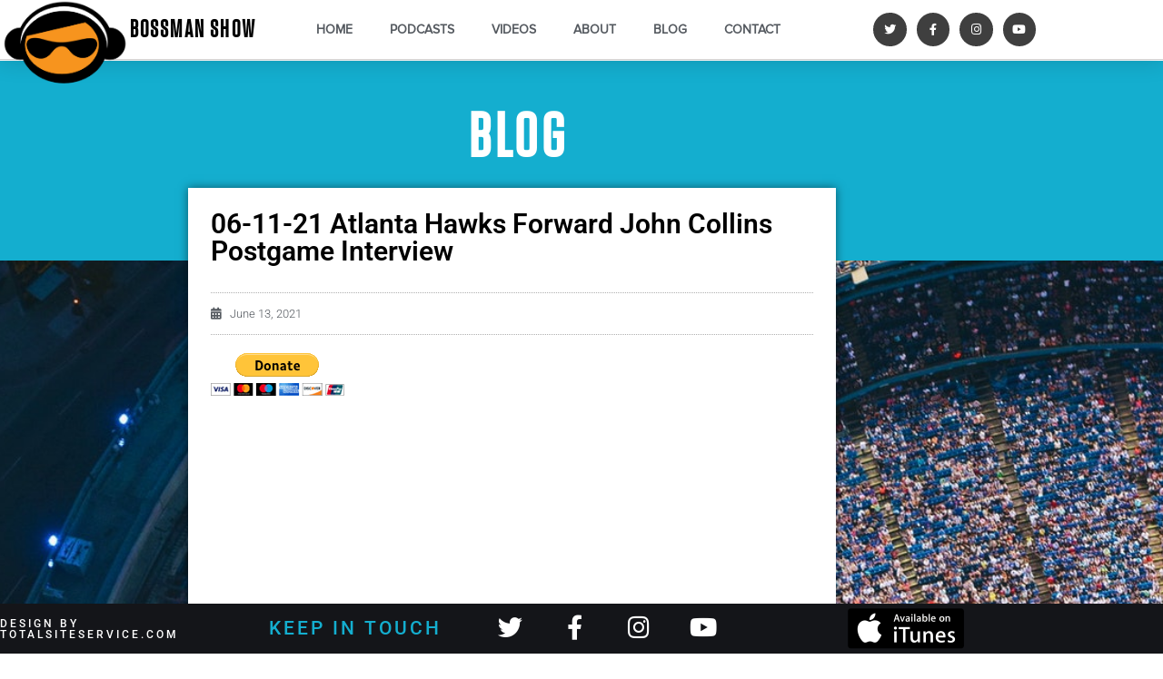

--- FILE ---
content_type: text/html; charset=UTF-8
request_url: https://bossmanshow.com/06-11-21-atlanta-hawks-forward-john-collins-postgame-interview/
body_size: 12079
content:
<!doctype html><html dir="ltr" lang="en-US" prefix="og: https://ogp.me/ns#"><head><meta charset="UTF-8"><meta name="viewport" content="width=device-width, initial-scale=1"><link rel="profile" href="http://gmpg.org/xfn/11"><link media="all" href="https://bossmanshow.com/wp-content/cache/autoptimize/css/autoptimize_4c560a6ef8aec4a6e3c095f33940c68e.css" rel="stylesheet"><title>06-11-21 Atlanta Hawks Forward John Collins Postgame Interview | Bossman Show</title><meta name="robots" content="max-image-preview:large" /><meta name="author" content="Frankie Henry"/><link rel="canonical" href="https://bossmanshow.com/06-11-21-atlanta-hawks-forward-john-collins-postgame-interview/" /><meta name="generator" content="All in One SEO (AIOSEO) 4.9.3" /><meta property="og:locale" content="en_US" /><meta property="og:site_name" content="Bossman Show | Simply Electrifying Radio" /><meta property="og:type" content="article" /><meta property="og:title" content="06-11-21 Atlanta Hawks Forward John Collins Postgame Interview | Bossman Show" /><meta property="og:url" content="https://bossmanshow.com/06-11-21-atlanta-hawks-forward-john-collins-postgame-interview/" /><meta property="og:image" content="https://bossmanshow.com/wp-content/uploads/2018/11/BossmanShowCharacterSmall.png" /><meta property="og:image:secure_url" content="https://bossmanshow.com/wp-content/uploads/2018/11/BossmanShowCharacterSmall.png" /><meta property="article:published_time" content="2021-06-13T15:28:24+00:00" /><meta property="article:modified_time" content="2021-06-13T15:28:26+00:00" /><meta name="twitter:card" content="summary" /><meta name="twitter:title" content="06-11-21 Atlanta Hawks Forward John Collins Postgame Interview | Bossman Show" /><meta name="twitter:image" content="https://bossmanshow.com/wp-content/uploads/2018/11/BossmanShowCharacterSmall.png" /> <script type="application/ld+json" class="aioseo-schema">{"@context":"https:\/\/schema.org","@graph":[{"@type":"Article","@id":"https:\/\/bossmanshow.com\/06-11-21-atlanta-hawks-forward-john-collins-postgame-interview\/#article","name":"06-11-21 Atlanta Hawks Forward John Collins Postgame Interview | Bossman Show","headline":"06-11-21 Atlanta Hawks Forward John Collins Postgame Interview","author":{"@id":"https:\/\/bossmanshow.com\/author\/totalsite\/#author"},"publisher":{"@id":"https:\/\/bossmanshow.com\/#organization"},"image":{"@type":"ImageObject","url":"https:\/\/www.paypal.com\/en_US\/i\/scr\/pixel.gif","@id":"https:\/\/bossmanshow.com\/06-11-21-atlanta-hawks-forward-john-collins-postgame-interview\/#articleImage"},"datePublished":"2021-06-13T15:28:24+00:00","dateModified":"2021-06-13T15:28:26+00:00","inLanguage":"en-US","mainEntityOfPage":{"@id":"https:\/\/bossmanshow.com\/06-11-21-atlanta-hawks-forward-john-collins-postgame-interview\/#webpage"},"isPartOf":{"@id":"https:\/\/bossmanshow.com\/06-11-21-atlanta-hawks-forward-john-collins-postgame-interview\/#webpage"},"articleSection":"BLOG NEWS"},{"@type":"BreadcrumbList","@id":"https:\/\/bossmanshow.com\/06-11-21-atlanta-hawks-forward-john-collins-postgame-interview\/#breadcrumblist","itemListElement":[{"@type":"ListItem","@id":"https:\/\/bossmanshow.com#listItem","position":1,"name":"Home","item":"https:\/\/bossmanshow.com","nextItem":{"@type":"ListItem","@id":"https:\/\/bossmanshow.com\/category\/blog-news\/#listItem","name":"BLOG NEWS"}},{"@type":"ListItem","@id":"https:\/\/bossmanshow.com\/category\/blog-news\/#listItem","position":2,"name":"BLOG NEWS","item":"https:\/\/bossmanshow.com\/category\/blog-news\/","nextItem":{"@type":"ListItem","@id":"https:\/\/bossmanshow.com\/06-11-21-atlanta-hawks-forward-john-collins-postgame-interview\/#listItem","name":"06-11-21 Atlanta Hawks Forward John Collins Postgame Interview"},"previousItem":{"@type":"ListItem","@id":"https:\/\/bossmanshow.com#listItem","name":"Home"}},{"@type":"ListItem","@id":"https:\/\/bossmanshow.com\/06-11-21-atlanta-hawks-forward-john-collins-postgame-interview\/#listItem","position":3,"name":"06-11-21 Atlanta Hawks Forward John Collins Postgame Interview","previousItem":{"@type":"ListItem","@id":"https:\/\/bossmanshow.com\/category\/blog-news\/#listItem","name":"BLOG NEWS"}}]},{"@type":"Organization","@id":"https:\/\/bossmanshow.com\/#organization","name":"Bossman Show","description":"Simply Electrifying Radio","url":"https:\/\/bossmanshow.com\/","logo":{"@type":"ImageObject","url":"https:\/\/bossmanshow.com\/wp-content\/uploads\/2018\/11\/BossmanShowCharacterSmall.png","@id":"https:\/\/bossmanshow.com\/06-11-21-atlanta-hawks-forward-john-collins-postgame-interview\/#organizationLogo","width":119,"height":100},"image":{"@id":"https:\/\/bossmanshow.com\/06-11-21-atlanta-hawks-forward-john-collins-postgame-interview\/#organizationLogo"}},{"@type":"Person","@id":"https:\/\/bossmanshow.com\/author\/totalsite\/#author","url":"https:\/\/bossmanshow.com\/author\/totalsite\/","name":"Frankie Henry","image":{"@type":"ImageObject","@id":"https:\/\/bossmanshow.com\/06-11-21-atlanta-hawks-forward-john-collins-postgame-interview\/#authorImage","url":"https:\/\/secure.gravatar.com\/avatar\/54d610a5a191bbe6953de7137c171cb043be948702570a4f9a87aea7fcb573fc?s=96&d=mm&r=g","width":96,"height":96,"caption":"Frankie Henry"}},{"@type":"WebPage","@id":"https:\/\/bossmanshow.com\/06-11-21-atlanta-hawks-forward-john-collins-postgame-interview\/#webpage","url":"https:\/\/bossmanshow.com\/06-11-21-atlanta-hawks-forward-john-collins-postgame-interview\/","name":"06-11-21 Atlanta Hawks Forward John Collins Postgame Interview | Bossman Show","inLanguage":"en-US","isPartOf":{"@id":"https:\/\/bossmanshow.com\/#website"},"breadcrumb":{"@id":"https:\/\/bossmanshow.com\/06-11-21-atlanta-hawks-forward-john-collins-postgame-interview\/#breadcrumblist"},"author":{"@id":"https:\/\/bossmanshow.com\/author\/totalsite\/#author"},"creator":{"@id":"https:\/\/bossmanshow.com\/author\/totalsite\/#author"},"datePublished":"2021-06-13T15:28:24+00:00","dateModified":"2021-06-13T15:28:26+00:00"},{"@type":"WebSite","@id":"https:\/\/bossmanshow.com\/#website","url":"https:\/\/bossmanshow.com\/","name":"Bossman Show","description":"Simply Electrifying Radio","inLanguage":"en-US","publisher":{"@id":"https:\/\/bossmanshow.com\/#organization"}}]}</script> <meta property="og:title" content="06-11-21 Atlanta Hawks Forward John Collins Postgame Interview"/><meta property="og:description" content="https://www.youtube.com/watch?v=xF-p_sflocg
Atlanta Hawks John Collins sits down for his postgame interview after the Hawks 127-111 loss to the Philadelphia 76e"/><meta property="og:url" content="/06-11-21-atlanta-hawks-forward-john-collins-postgame-interview/"/><meta property="og:image" content="https://www.paypal.com/en_US/i/scr/pixel.gif"/><meta property="og:image:width" content="1" /><meta property="og:image:height" content="1" /><meta property="og:image:type" content="image/gif" /><meta property="og:type" content="article"/><meta property="og:article:published_time" content="2021-06-13 15:28:24"/><meta property="og:article:modified_time" content="2021-06-13 15:28:26"/><meta name="twitter:card" content="summary"><meta name="twitter:title" content="06-11-21 Atlanta Hawks Forward John Collins Postgame Interview"/><meta name="twitter:description" content="https://www.youtube.com/watch?v=xF-p_sflocg
Atlanta Hawks John Collins sits down for his postgame interview after the Hawks 127-111 loss to the Philadelphia 76e"/><meta name="twitter:image" content="https://www.paypal.com/en_US/i/scr/pixel.gif"/><meta name="author" content="Frankie Henry"/><link rel="alternate" type="application/rss+xml" title="Bossman Show &raquo; Feed" href="https://bossmanshow.com/feed/" /><link rel="alternate" type="application/rss+xml" title="Bossman Show &raquo; Comments Feed" href="https://bossmanshow.com/comments/feed/" /><link rel="alternate" type="application/rss+xml" title="Bossman Show &raquo; 06-11-21 Atlanta Hawks Forward John Collins Postgame Interview Comments Feed" href="https://bossmanshow.com/06-11-21-atlanta-hawks-forward-john-collins-postgame-interview/feed/" /><link rel="alternate" title="oEmbed (JSON)" type="application/json+oembed" href="https://bossmanshow.com/wp-json/oembed/1.0/embed?url=https%3A%2F%2Fbossmanshow.com%2F06-11-21-atlanta-hawks-forward-john-collins-postgame-interview%2F" /><link rel="alternate" title="oEmbed (XML)" type="text/xml+oembed" href="https://bossmanshow.com/wp-json/oembed/1.0/embed?url=https%3A%2F%2Fbossmanshow.com%2F06-11-21-atlanta-hawks-forward-john-collins-postgame-interview%2F&#038;format=xml" /><link rel='stylesheet' id='dashicons-css' href='https://bossmanshow.com/wp-includes/css/dashicons.min.css?ver=6.9' type='text/css' media='all' /><link rel='stylesheet' id='elementor-post-1078-css' href='https://bossmanshow.com/wp-content/cache/autoptimize/css/autoptimize_single_316a50997b69b44552e5f0f43f104d51.css?ver=1767937957' type='text/css' media='all' /><link rel='stylesheet' id='elementor-post-193-css' href='https://bossmanshow.com/wp-content/cache/autoptimize/css/autoptimize_single_fa1f7992c5836c435d29711032742410.css?ver=1767937957' type='text/css' media='all' /><link rel='stylesheet' id='elementor-post-468-css' href='https://bossmanshow.com/wp-content/cache/autoptimize/css/autoptimize_single_ad14e95fb123b1a0af49514f168e57e0.css?ver=1767937958' type='text/css' media='all' /><link rel='stylesheet' id='elementor-post-666-css' href='https://bossmanshow.com/wp-content/cache/autoptimize/css/autoptimize_single_3d929c5e61f77b57f087ebf1a84388e9.css?ver=1767938159' type='text/css' media='all' /><link rel='stylesheet' id='elementor-gf-local-roboto-css' href='https://bossmanshow.com/wp-content/cache/autoptimize/css/autoptimize_single_819e99f0b71e582675a00a01224ebe85.css?ver=1742277196' type='text/css' media='all' /><link rel='stylesheet' id='elementor-gf-local-robotoslab-css' href='https://bossmanshow.com/wp-content/cache/autoptimize/css/autoptimize_single_8d4c18b11a56d6376703b8deff875cf9.css?ver=1742277200' type='text/css' media='all' /> <script type="text/javascript" src="https://bossmanshow.com/wp-includes/js/jquery/jquery.min.js?ver=3.7.1" id="jquery-core-js"></script> <script type="text/javascript" id="to-top-js-extra">var to_top_options = {"scroll_offset":"100","icon_opacity":"50","style":"icon","icon_type":"dashicons-arrow-up-alt2","icon_color":"#ffffff","icon_bg_color":"#000000","icon_size":"32","border_radius":"5","image":"https://bossmanshow.com/wp-content/plugins/to-top/admin/images/default.png","image_width":"65","image_alt":"","location":"bottom-right","margin_x":"20","margin_y":"55","show_on_admin":"0","enable_autohide":"0","autohide_time":"2","enable_hide_small_device":"0","small_device_max_width":"640","reset":"0"};
//# sourceURL=to-top-js-extra</script> <script type="text/javascript" id="__ytprefs__-js-extra">var _EPYT_ = {"ajaxurl":"https://bossmanshow.com/wp-admin/admin-ajax.php","security":"c70aec3d03","gallery_scrolloffset":"20","eppathtoscripts":"https://bossmanshow.com/wp-content/plugins/youtube-embed-plus/scripts/","eppath":"https://bossmanshow.com/wp-content/plugins/youtube-embed-plus/","epresponsiveselector":"[\"iframe.__youtube_prefs_widget__\"]","epdovol":"1","version":"14.2.4","evselector":"iframe.__youtube_prefs__[src], iframe[src*=\"youtube.com/embed/\"], iframe[src*=\"youtube-nocookie.com/embed/\"]","ajax_compat":"","maxres_facade":"eager","ytapi_load":"light","pause_others":"","stopMobileBuffer":"1","facade_mode":"","not_live_on_channel":""};
//# sourceURL=__ytprefs__-js-extra</script> <link rel="https://api.w.org/" href="https://bossmanshow.com/wp-json/" /><link rel="alternate" title="JSON" type="application/json" href="https://bossmanshow.com/wp-json/wp/v2/posts/1238" /><link rel="EditURI" type="application/rsd+xml" title="RSD" href="https://bossmanshow.com/xmlrpc.php?rsd" /><meta name="generator" content="WordPress 6.9" /><link rel='shortlink' href='https://bossmanshow.com/?p=1238' /> <script async src="//pagead2.googlesyndication.com/pagead/js/adsbygoogle.js"></script> <script async src="//pagead2.googlesyndication.com/pagead/js/adsbygoogle.js"></script> <script>(adsbygoogle = window.adsbygoogle || []).push({
          google_ad_client: "ca-pub-1979061579114020",
          enable_page_level_ads: true
     });</script><meta name="generator" content="Elementor 3.34.1; features: additional_custom_breakpoints; settings: css_print_method-external, google_font-enabled, font_display-auto"><link rel="icon" href="https://bossmanshow.com/wp-content/uploads/2018/11/cropped-400dpilogocropped.png-32x32.png" sizes="32x32" /><link rel="icon" href="https://bossmanshow.com/wp-content/uploads/2018/11/cropped-400dpilogocropped.png-192x192.png" sizes="192x192" /><link rel="apple-touch-icon" href="https://bossmanshow.com/wp-content/uploads/2018/11/cropped-400dpilogocropped.png-180x180.png" /><meta name="msapplication-TileImage" content="https://bossmanshow.com/wp-content/uploads/2018/11/cropped-400dpilogocropped.png-270x270.png" /></head><body class="wp-singular post-template-default single single-post postid-1238 single-format-standard wp-custom-logo wp-theme-elementor-hello-theme-master do-etfw elementor-default elementor-kit-1078 elementor-page-666"><header data-elementor-type="header" data-elementor-id="193" class="elementor elementor-193 elementor-location-header" data-elementor-post-type="elementor_library"><header class="elementor-section elementor-top-section elementor-element elementor-element-3021737a elementor-section-content-middle elementor-section-boxed elementor-section-height-default elementor-section-height-default" data-id="3021737a" data-element_type="section" data-settings="{&quot;background_background&quot;:&quot;classic&quot;,&quot;sticky&quot;:&quot;top&quot;,&quot;sticky_on&quot;:[&quot;desktop&quot;,&quot;tablet&quot;,&quot;mobile&quot;],&quot;sticky_offset&quot;:0,&quot;sticky_effects_offset&quot;:0,&quot;sticky_anchor_link_offset&quot;:0}"><div class="elementor-container elementor-column-gap-no"><div class="elementor-column elementor-col-25 elementor-top-column elementor-element elementor-element-7c678a0c" data-id="7c678a0c" data-element_type="column"><div class="elementor-widget-wrap elementor-element-populated"><div class="elementor-element elementor-element-d303870 elementor-widget elementor-widget-image" data-id="d303870" data-element_type="widget" data-widget_type="image.default"><div class="elementor-widget-container"> <a href="/"> <img fetchpriority="high" width="646" height="441" src="https://bossmanshow.com/wp-content/uploads/2018/11/400dpilogocropped.png.png" class="attachment-large size-large wp-image-222" alt="" srcset="https://bossmanshow.com/wp-content/uploads/2018/11/400dpilogocropped.png.png 646w, https://bossmanshow.com/wp-content/uploads/2018/11/400dpilogocropped.png-300x205.png 300w" sizes="(max-width: 646px) 100vw, 646px" /> </a></div></div></div></div><div class="elementor-column elementor-col-25 elementor-top-column elementor-element elementor-element-502caae" data-id="502caae" data-element_type="column"><div class="elementor-widget-wrap elementor-element-populated"><div class="elementor-element elementor-element-b032cb5 elementor-widget elementor-widget-heading" data-id="b032cb5" data-element_type="widget" data-widget_type="heading.default"><div class="elementor-widget-container"><h2 class="elementor-heading-title elementor-size-default"><a href="/">Bossman Show</a></h2></div></div></div></div><div class="elementor-column elementor-col-25 elementor-top-column elementor-element elementor-element-03d4a9a" data-id="03d4a9a" data-element_type="column"><div class="elementor-widget-wrap elementor-element-populated"><div class="elementor-element elementor-element-cf78922 elementor-nav-menu__align-center elementor-nav-menu--stretch elementor-nav-menu__text-align-center elementor-nav-menu--dropdown-tablet elementor-nav-menu--toggle elementor-nav-menu--burger elementor-widget elementor-widget-nav-menu" data-id="cf78922" data-element_type="widget" data-settings="{&quot;full_width&quot;:&quot;stretch&quot;,&quot;layout&quot;:&quot;horizontal&quot;,&quot;submenu_icon&quot;:{&quot;value&quot;:&quot;&lt;i class=\&quot;fas fa-caret-down\&quot; aria-hidden=\&quot;true\&quot;&gt;&lt;\/i&gt;&quot;,&quot;library&quot;:&quot;fa-solid&quot;},&quot;toggle&quot;:&quot;burger&quot;}" data-widget_type="nav-menu.default"><div class="elementor-widget-container"><nav aria-label="Menu" class="elementor-nav-menu--main elementor-nav-menu__container elementor-nav-menu--layout-horizontal e--pointer-background e--animation-sweep-right"><ul id="menu-1-cf78922" class="elementor-nav-menu"><li class="menu-item menu-item-type-post_type menu-item-object-page menu-item-home menu-item-137"><a href="https://bossmanshow.com/" class="elementor-item">Home</a></li><li class="menu-item menu-item-type-post_type menu-item-object-page menu-item-138"><a href="https://bossmanshow.com/podcasts/" class="elementor-item">Podcasts</a></li><li class="menu-item menu-item-type-post_type menu-item-object-page menu-item-139"><a href="https://bossmanshow.com/videos/" class="elementor-item">Videos</a></li><li class="menu-item menu-item-type-post_type menu-item-object-page menu-item-186"><a href="https://bossmanshow.com/about/" class="elementor-item">About</a></li><li class="menu-item menu-item-type-post_type menu-item-object-page current_page_parent menu-item-672"><a href="https://bossmanshow.com/blog/" class="elementor-item">Blog</a></li><li class="menu-item menu-item-type-custom menu-item-object-custom menu-item-187"><a href="/#contact" class="elementor-item elementor-item-anchor">Contact</a></li></ul></nav><div class="elementor-menu-toggle" role="button" tabindex="0" aria-label="Menu Toggle" aria-expanded="false"> <i aria-hidden="true" role="presentation" class="elementor-menu-toggle__icon--open eicon-menu-bar"></i><i aria-hidden="true" role="presentation" class="elementor-menu-toggle__icon--close eicon-close"></i></div><nav class="elementor-nav-menu--dropdown elementor-nav-menu__container" aria-hidden="true"><ul id="menu-2-cf78922" class="elementor-nav-menu"><li class="menu-item menu-item-type-post_type menu-item-object-page menu-item-home menu-item-137"><a href="https://bossmanshow.com/" class="elementor-item" tabindex="-1">Home</a></li><li class="menu-item menu-item-type-post_type menu-item-object-page menu-item-138"><a href="https://bossmanshow.com/podcasts/" class="elementor-item" tabindex="-1">Podcasts</a></li><li class="menu-item menu-item-type-post_type menu-item-object-page menu-item-139"><a href="https://bossmanshow.com/videos/" class="elementor-item" tabindex="-1">Videos</a></li><li class="menu-item menu-item-type-post_type menu-item-object-page menu-item-186"><a href="https://bossmanshow.com/about/" class="elementor-item" tabindex="-1">About</a></li><li class="menu-item menu-item-type-post_type menu-item-object-page current_page_parent menu-item-672"><a href="https://bossmanshow.com/blog/" class="elementor-item" tabindex="-1">Blog</a></li><li class="menu-item menu-item-type-custom menu-item-object-custom menu-item-187"><a href="/#contact" class="elementor-item elementor-item-anchor" tabindex="-1">Contact</a></li></ul></nav></div></div></div></div><div class="elementor-column elementor-col-25 elementor-top-column elementor-element elementor-element-7c61e389" data-id="7c61e389" data-element_type="column"><div class="elementor-widget-wrap elementor-element-populated"><div class="elementor-element elementor-element-63706b19 elementor-shape-circle e-grid-align-right e-grid-align-tablet-right e-grid-align-mobile-center elementor-hidden-phone elementor-grid-0 elementor-widget elementor-widget-social-icons" data-id="63706b19" data-element_type="widget" data-widget_type="social-icons.default"><div class="elementor-widget-container"><div class="elementor-social-icons-wrapper elementor-grid" role="list"> <span class="elementor-grid-item" role="listitem"> <a class="elementor-icon elementor-social-icon elementor-social-icon-twitter elementor-repeater-item-022bbc9" href="https://twitter.com/BossmanShow" target="_blank"> <span class="elementor-screen-only">Twitter</span> <i class="fa fa-twitter" aria-hidden="true"></i> </a> </span> <span class="elementor-grid-item" role="listitem"> <a class="elementor-icon elementor-social-icon elementor-social-icon-facebook elementor-repeater-item-bbe0fd0" href="https://www.facebook.com/bossmanshow" target="_blank"> <span class="elementor-screen-only">Facebook</span> <i class="fa fa-facebook" aria-hidden="true"></i> </a> </span> <span class="elementor-grid-item" role="listitem"> <a class="elementor-icon elementor-social-icon elementor-social-icon-instagram elementor-repeater-item-ba39e7d" href="https://www.instagram.com/thebossmanshow/" target="_blank"> <span class="elementor-screen-only">Instagram</span> <i class="fa fa-instagram" aria-hidden="true"></i> </a> </span> <span class="elementor-grid-item" role="listitem"> <a class="elementor-icon elementor-social-icon elementor-social-icon-youtube elementor-repeater-item-c58d333" href="https://www.youtube.com/user/jrthebossmanshow" target="_blank"> <span class="elementor-screen-only">Youtube</span> <i class="fa fa-youtube" aria-hidden="true"></i> </a> </span></div></div></div></div></div></div></header><section class="elementor-section elementor-top-section elementor-element elementor-element-f46be3f elementor-section-boxed elementor-section-height-default elementor-section-height-default" data-id="f46be3f" data-element_type="section"><div class="elementor-container elementor-column-gap-default"><div class="elementor-column elementor-col-100 elementor-top-column elementor-element elementor-element-f4742fa" data-id="f4742fa" data-element_type="column"><div class="elementor-widget-wrap"></div></div></div></section></header><div data-elementor-type="single" data-elementor-id="666" class="elementor elementor-666 elementor-bc-flex-widget elementor-location-single post-1238 post type-post status-publish format-standard hentry category-blog-news" data-elementor-post-type="elementor_library"><section class="elementor-section elementor-top-section elementor-element elementor-element-eacf3f9 elementor-section-stretched elementor-section-height-min-height elementor-section-boxed elementor-section-height-default elementor-section-items-middle" data-id="eacf3f9" data-element_type="section" data-settings="{&quot;stretch_section&quot;:&quot;section-stretched&quot;,&quot;background_background&quot;:&quot;classic&quot;}"><div class="elementor-background-overlay"></div><div class="elementor-container elementor-column-gap-default"><div class="elementor-column elementor-col-100 elementor-top-column elementor-element elementor-element-9bb6587" data-id="9bb6587" data-element_type="column"><div class="elementor-widget-wrap elementor-element-populated"><div class="elementor-element elementor-element-7e5813d elementor-widget elementor-widget-heading" data-id="7e5813d" data-element_type="widget" data-widget_type="heading.default"><div class="elementor-widget-container"><h2 class="elementor-heading-title elementor-size-default">BLOG</h2></div></div><div class="elementor-element elementor-element-114bcd9 elementor-widget elementor-widget-spacer" data-id="114bcd9" data-element_type="widget" data-widget_type="spacer.default"><div class="elementor-widget-container"><div class="elementor-spacer"><div class="elementor-spacer-inner"></div></div></div></div></div></div></div></section><section class="elementor-section elementor-top-section elementor-element elementor-element-83a1410 elementor-section-boxed elementor-section-height-default elementor-section-height-default" data-id="83a1410" data-element_type="section" data-settings="{&quot;background_background&quot;:&quot;classic&quot;}"><div class="elementor-background-overlay"></div><div class="elementor-container elementor-column-gap-default"><div class="elementor-column elementor-col-100 elementor-top-column elementor-element elementor-element-dceee53" data-id="dceee53" data-element_type="column"><div class="elementor-widget-wrap elementor-element-populated"><section class="elementor-section elementor-inner-section elementor-element elementor-element-d6bcdf0 elementor-section-boxed elementor-section-height-default elementor-section-height-default" data-id="d6bcdf0" data-element_type="section"><div class="elementor-container elementor-column-gap-default"><div class="elementor-column elementor-col-33 elementor-inner-column elementor-element elementor-element-66b0fea" data-id="66b0fea" data-element_type="column"><div class="elementor-widget-wrap"></div></div><div class="elementor-column elementor-col-33 elementor-inner-column elementor-element elementor-element-282ab53" data-id="282ab53" data-element_type="column" data-settings="{&quot;background_background&quot;:&quot;classic&quot;}"><div class="elementor-widget-wrap elementor-element-populated"><div class="elementor-element elementor-element-66d3d370 elementor-widget elementor-widget-theme-post-title elementor-page-title elementor-widget-heading" data-id="66d3d370" data-element_type="widget" data-widget_type="theme-post-title.default"><div class="elementor-widget-container"><h1 class="elementor-heading-title elementor-size-default">06-11-21 Atlanta Hawks Forward John Collins Postgame Interview</h1></div></div><div class="elementor-element elementor-element-a0897e2 elementor-mobile-align-center elementor-widget elementor-widget-post-info" data-id="a0897e2" data-element_type="widget" data-widget_type="post-info.default"><div class="elementor-widget-container"><ul class="elementor-inline-items elementor-icon-list-items elementor-post-info"><li class="elementor-icon-list-item elementor-repeater-item-ba9c996 elementor-inline-item" itemprop="datePublished"> <a href="https://bossmanshow.com/2021/06/13/"> <span class="elementor-icon-list-icon"> <i class="fa fa-calendar" aria-hidden="true"></i> </span> <span class="elementor-icon-list-text elementor-post-info__item elementor-post-info__item--type-date"> <time>June 13, 2021</time> </span> </a></li></ul></div></div><div class="elementor-element elementor-element-45bb15f4 elementor-widget elementor-widget-theme-post-content" data-id="45bb15f4" data-element_type="widget" data-widget_type="theme-post-content.default"><div class="elementor-widget-container"><form action="https://www.paypal.com/donate" method="post" target="_top"> <input type="hidden" name="hosted_button_id" value="W8RUMGJJSFYGA" /> <input type="image" src="https://www.paypalobjects.com/en_US/i/btn/btn_donateCC_LG.gif" border="0" name="submit" title="PayPal - The safer, easier way to pay online!" alt="Donate with PayPal button" /> <img decoding="async" alt="" border="0" src="https://www.paypal.com/en_US/i/scr/pixel.gif" width="1" height="1" /></form> <script async src="//pagead2.googlesyndication.com/pagead/js/adsbygoogle.js"></script>  <ins class="adsbygoogle"
 style="display:block"
 data-ad-client="ca-pub-1979061579114020"
 data-ad-slot="8058596142"
 data-ad-format="auto"
 data-full-width-responsive="true"></ins> <script>(adsbygoogle = window.adsbygoogle || []).push({});</script> <figure class="wp-block-embed is-type-video is-provider-youtube wp-block-embed-youtube wp-embed-aspect-16-9 wp-has-aspect-ratio"><div class="wp-block-embed__wrapper"> <iframe  id="_ytid_37014"  width="480" height="270"  data-origwidth="480" data-origheight="270" src="https://www.youtube.com/embed/xF-p_sflocg?enablejsapi=1&#038;autoplay=0&#038;cc_load_policy=0&#038;cc_lang_pref=&#038;iv_load_policy=1&#038;loop=0&#038;rel=0&#038;fs=1&#038;playsinline=0&#038;autohide=2&#038;theme=dark&#038;color=red&#038;controls=1&#038;disablekb=0&#038;" class="__youtube_prefs__  epyt-is-override  no-lazyload" title="YouTube player"  allow="fullscreen; accelerometer; autoplay; clipboard-write; encrypted-media; gyroscope; picture-in-picture; web-share" referrerpolicy="strict-origin-when-cross-origin" allowfullscreen data-no-lazy="1" data-skipgform_ajax_framebjll=""></iframe></div><figcaption>Atlanta Hawks John Collins sits down for his postgame interview after the Hawks 127-111 loss to the Philadelphia 76ers at State Farm Arena.</figcaption></figure> <script async src="//pagead2.googlesyndication.com/pagead/js/adsbygoogle.js"></script>  <ins class="adsbygoogle"
 style="display:block"
 data-ad-client="ca-pub-1979061579114020"
 data-ad-slot="8058596142"
 data-ad-format="auto"
 data-full-width-responsive="true"></ins> <script>(adsbygoogle = window.adsbygoogle || []).push({});</script> <form action="https://www.paypal.com/donate" method="post" target="_top"> <input type="hidden" name="hosted_button_id" value="W8RUMGJJSFYGA" /> <input type="image" src="https://www.paypalobjects.com/en_US/i/btn/btn_donateCC_LG.gif" border="0" name="submit" title="PayPal - The safer, easier way to pay online!" alt="Donate with PayPal button" /> <img decoding="async" alt="" border="0" src="https://www.paypal.com/en_US/i/scr/pixel.gif" width="1" height="1" /></form></div></div><div class="elementor-element elementor-element-6581299 elementor-share-buttons--skin-flat elementor-grid-4 elementor-grid-mobile-1 elementor-share-buttons--view-icon-text elementor-share-buttons--shape-square elementor-share-buttons--color-official elementor-widget elementor-widget-share-buttons" data-id="6581299" data-element_type="widget" data-widget_type="share-buttons.default"><div class="elementor-widget-container"><div class="elementor-grid" role="list"><div class="elementor-grid-item" role="listitem"><div class="elementor-share-btn elementor-share-btn_facebook" role="button" tabindex="0" aria-label="Share on facebook"> <span class="elementor-share-btn__icon"> <i class="fab fa-facebook" aria-hidden="true"></i> </span><div class="elementor-share-btn__text"> <span class="elementor-share-btn__title"> Facebook </span></div></div></div><div class="elementor-grid-item" role="listitem"><div class="elementor-share-btn elementor-share-btn_twitter" role="button" tabindex="0" aria-label="Share on twitter"> <span class="elementor-share-btn__icon"> <i class="fab fa-twitter" aria-hidden="true"></i> </span><div class="elementor-share-btn__text"> <span class="elementor-share-btn__title"> Twitter </span></div></div></div><div class="elementor-grid-item" role="listitem"><div class="elementor-share-btn elementor-share-btn_linkedin" role="button" tabindex="0" aria-label="Share on linkedin"> <span class="elementor-share-btn__icon"> <i class="fab fa-linkedin" aria-hidden="true"></i> </span><div class="elementor-share-btn__text"> <span class="elementor-share-btn__title"> LinkedIn </span></div></div></div><div class="elementor-grid-item" role="listitem"><div class="elementor-share-btn elementor-share-btn_pinterest" role="button" tabindex="0" aria-label="Share on pinterest"> <span class="elementor-share-btn__icon"> <i class="fab fa-pinterest" aria-hidden="true"></i> </span><div class="elementor-share-btn__text"> <span class="elementor-share-btn__title"> Pinterest </span></div></div></div></div></div></div><div class="elementor-element elementor-element-29b5fd52 elementor-widget-divider--view-line elementor-widget elementor-widget-divider" data-id="29b5fd52" data-element_type="widget" data-widget_type="divider.default"><div class="elementor-widget-container"><div class="elementor-divider"> <span class="elementor-divider-separator"> </span></div></div></div><div class="elementor-element elementor-element-413e0663 elementor-widget elementor-widget-post-navigation" data-id="413e0663" data-element_type="widget" data-widget_type="post-navigation.default"><div class="elementor-widget-container"><div class="elementor-post-navigation" role="navigation" aria-label="Post Navigation"><div class="elementor-post-navigation__prev elementor-post-navigation__link"> <a href="https://bossmanshow.com/06-11-21-atlanta-hawks-guard-trae-young-postgame-interview/" rel="prev"><span class="post-navigation__arrow-wrapper post-navigation__arrow-prev"><i aria-hidden="true" class="fas fa-angle-left"></i><span class="elementor-screen-only">Prev</span></span><span class="elementor-post-navigation__link__prev"><span class="post-navigation__prev--label">Previous</span><span class="post-navigation__prev--title">06-11-21 Atlanta Hawks Guard Trae Young Postgame Interview</span></span></a></div><div class="elementor-post-navigation__next elementor-post-navigation__link"> <a href="https://bossmanshow.com/06-12-21-bossman-show-ashley-preston-interview/" rel="next"><span class="elementor-post-navigation__link__next"><span class="post-navigation__next--label">Next</span><span class="post-navigation__next--title">06-12-21 (Bossman Show) | Ashley Preston Interview</span></span><span class="post-navigation__arrow-wrapper post-navigation__arrow-next"><i aria-hidden="true" class="fas fa-angle-right"></i><span class="elementor-screen-only">Next</span></span></a></div></div></div></div></div></div><div class="elementor-column elementor-col-33 elementor-inner-column elementor-element elementor-element-099f633" data-id="099f633" data-element_type="column"><div class="elementor-widget-wrap"></div></div></div></section></div></div></div></section></div><footer data-elementor-type="footer" data-elementor-id="468" class="elementor elementor-468 elementor-location-footer" data-elementor-post-type="elementor_library"><section class="elementor-section elementor-top-section elementor-element elementor-element-d9a1a2f elementor-section-stretched elementor-section-boxed elementor-section-height-default elementor-section-height-default" data-id="d9a1a2f" data-element_type="section" data-settings="{&quot;background_background&quot;:&quot;classic&quot;,&quot;stretch_section&quot;:&quot;section-stretched&quot;}"><div class="elementor-container elementor-column-gap-default"><div class="elementor-column elementor-col-33 elementor-top-column elementor-element elementor-element-30ec6c3" data-id="30ec6c3" data-element_type="column" id="contact"><div class="elementor-widget-wrap elementor-element-populated"><div class="elementor-element elementor-element-ac5c964 elementor-widget elementor-widget-heading" data-id="ac5c964" data-element_type="widget" data-widget_type="heading.default"><div class="elementor-widget-container"><h2 class="elementor-heading-title elementor-size-default">CONTACT US</h2></div></div><div class="elementor-element elementor-element-793089f elementor-button-align-end elementor-mobile-button-align-center elementor-widget elementor-widget-form" data-id="793089f" data-element_type="widget" data-settings="{&quot;button_width&quot;:&quot;100&quot;,&quot;step_next_label&quot;:&quot;Next&quot;,&quot;step_previous_label&quot;:&quot;Previous&quot;,&quot;step_type&quot;:&quot;number_text&quot;,&quot;step_icon_shape&quot;:&quot;circle&quot;}" data-widget_type="form.default"><div class="elementor-widget-container"><form class="elementor-form" method="post" name="New Form" aria-label="New Form"> <input type="hidden" name="post_id" value="468"/> <input type="hidden" name="form_id" value="793089f"/> <input type="hidden" name="referer_title" value="六合彩特碼走勢圖-【✔️官網DD86·CC✔️】-勝率計算器-六合彩特碼走勢圖eze6g-【✔️官網DD86·CC✔️】-勝率計算器bmog-六合彩特碼走勢圖5hq8q-勝率計算器crrz | Bossman Show - Part 5" /><div class="elementor-form-fields-wrapper elementor-labels-"><div class="elementor-field-type-text elementor-field-group elementor-column elementor-field-group-name elementor-col-100 elementor-field-required"> <label for="form-field-name" class="elementor-field-label elementor-screen-only"> Name </label> <input size="1" type="text" name="form_fields[name]" id="form-field-name" class="elementor-field elementor-size-sm  elementor-field-textual" placeholder="Name" required="required"></div><div class="elementor-field-type-email elementor-field-group elementor-column elementor-field-group-email elementor-col-100 elementor-field-required"> <label for="form-field-email" class="elementor-field-label elementor-screen-only"> Email </label> <input size="1" type="email" name="form_fields[email]" id="form-field-email" class="elementor-field elementor-size-sm  elementor-field-textual" placeholder="Email" required="required"></div><div class="elementor-field-type-text elementor-field-group elementor-column elementor-field-group-b26ecb6 elementor-col-100"> <label for="form-field-b26ecb6" class="elementor-field-label elementor-screen-only"> Phone </label> <input size="1" type="text" name="form_fields[b26ecb6]" id="form-field-b26ecb6" class="elementor-field elementor-size-sm  elementor-field-textual" placeholder="Phone"></div><div class="elementor-field-type-textarea elementor-field-group elementor-column elementor-field-group-message elementor-col-100 elementor-field-required"> <label for="form-field-message" class="elementor-field-label elementor-screen-only"> Message </label><textarea class="elementor-field-textual elementor-field  elementor-size-sm" name="form_fields[message]" id="form-field-message" rows="4" placeholder="Message" required="required"></textarea></div><div class="elementor-field-group elementor-column elementor-field-type-submit elementor-col-100 e-form__buttons"> <button class="elementor-button elementor-size-sm" type="submit"> <span class="elementor-button-content-wrapper"> <span class="elementor-button-text">Send Message</span> </span> </button></div></div></form></div></div></div></div><div class="elementor-column elementor-col-33 elementor-top-column elementor-element elementor-element-1d73dd5" data-id="1d73dd5" data-element_type="column"><div class="elementor-widget-wrap elementor-element-populated"><div class="elementor-element elementor-element-3b45c14 elementor-hidden-phone elementor-widget elementor-widget-heading" data-id="3b45c14" data-element_type="widget" data-widget_type="heading.default"><div class="elementor-widget-container"><h2 class="elementor-heading-title elementor-size-default">FOLLOW US @BossmanShow</h2></div></div><div class="elementor-element elementor-element-90fb492 elementor-hidden-phone elementor-widget elementor-widget-wp-widget-do-etfw" data-id="90fb492" data-element_type="widget" data-widget_type="wp-widget-do-etfw.default"><div class="elementor-widget-container"> <a class="twitter-timeline" data-height="360" data-theme="light" data-link-color="#3b94d9" data-border-color="#f5f5f5" data-chrome="noheader nofooter" href="https://twitter.com/BossmanShow">Tweets by @BossmanShow</a></div></div></div></div><div class="elementor-column elementor-col-33 elementor-top-column elementor-element elementor-element-5a9843f" data-id="5a9843f" data-element_type="column"><div class="elementor-widget-wrap elementor-element-populated"><div class="elementor-element elementor-element-49d2762 elementor-widget elementor-widget-heading" data-id="49d2762" data-element_type="widget" data-widget_type="heading.default"><div class="elementor-widget-container"><h2 class="elementor-heading-title elementor-size-default">LATEST PODCASTS</h2></div></div><div class="elementor-element elementor-element-aae9a9e elementor-widget elementor-widget-wp-widget-dkpp_podcast_widget" data-id="aae9a9e" data-element_type="widget" data-widget_type="wp-widget-dkpp_podcast_widget.default"><div class="elementor-widget-container"><h5> <a href="https://audioboom.com/channels/4797755.rss" title="Subscribe to the  Feed"><i class="fa fa-feed"></i></a></h5><ul class="podcast_feed"><li><h5><a href="https://audioboom.com/posts/8836405" target="_blank"
 title="Posted January 18, 2026 | 8:19 pm"> 01-17-26 Atlanta Hawks Guard CJ McCollum Postgame Interview </a></h5><p class="podcast_desc"> <a href="https://audioboom.com/posts/8836405" target="_blank"
 title="Posted January 18, 2026 | 8:19 pm"> <img src="//images.weserv.nl/?url=audioboom.com/i/42376768/s=1400x1400/el=1/rt=fill.jpg&w=100" alt="Listen to 01-17-26 Atlanta Hawks Guard CJ McCollum Postgame Interview" height="100" width="100" class="alignleft podcast_image" /> </a> Atlanta Hawks Guard CJ McCollum Postgame Interview after losing to the Boston Celtics at State Farm Arena.Atlanta Hawks Game 44 (20-24)#NBA #AtlantaHawks #Atlanta✅ Visit the show website at http://BossmanShow.com✅ Subscribe to the Bossman YouTube channelhttps://www.youtube.com/c/BossmanShow</p><p class="podcast_player"><audio poster="https://bossmanshow.com/wp-content/plugins/wp-media-player-addons/img/album-art.jpg" class="wp-audio-shortcode" id="audio-1238-1" preload="none" style="width: 100%;" controls="controls"><source type="audio/mpeg" src="https://audioboom.com/posts/8836405.mp3?_=1" /><a href="https://audioboom.com/posts/8836405.mp3">https://audioboom.com/posts/8836405.mp3</a></audio></p></li><li><h5><a href="https://audioboom.com/posts/8836404" target="_blank"
 title="Posted January 18, 2026 | 8:15 pm"> 01-17-26 Atlanta Hawks Forward Corey Kispert Postgame Interview </a></h5><p class="podcast_desc"> <a href="https://audioboom.com/posts/8836404" target="_blank"
 title="Posted January 18, 2026 | 8:15 pm"> <img loading="lazy" src="//images.weserv.nl/?url=audioboom.com/i/42376768/s=1400x1400/el=1/rt=fill.jpg&w=100" alt="Listen to 01-17-26 Atlanta Hawks Forward Corey Kispert Postgame Interview" height="100" width="100" class="alignleft podcast_image" /> </a> Atlanta Hawks Forward Corey Kispert Postgame Interview after losing to the Boston Celtics at State Farm Arena.Atlanta Hawks Game 44 (20-24)#NBA #AtlantaHawks #Atlanta✅ Visit the show website at http://BossmanShow.com✅ Subscribe to the Bossman YouTube channelhttps://www.youtube.com/c/BossmanShow</p><p class="podcast_player"><audio poster="https://bossmanshow.com/wp-content/plugins/wp-media-player-addons/img/album-art.jpg" class="wp-audio-shortcode" id="audio-1238-2" preload="none" style="width: 100%;" controls="controls"><source type="audio/mpeg" src="https://audioboom.com/posts/8836404.mp3?_=2" /><a href="https://audioboom.com/posts/8836404.mp3">https://audioboom.com/posts/8836404.mp3</a></audio></p></li><li><h5><a href="https://audioboom.com/posts/8836403" target="_blank"
 title="Posted January 18, 2026 | 8:05 pm"> 01-17-26 Atlanta Hawks Center Onyeka Okongwu Postgame Interview </a></h5><p class="podcast_desc"> <a href="https://audioboom.com/posts/8836403" target="_blank"
 title="Posted January 18, 2026 | 8:05 pm"> <img loading="lazy" src="//images.weserv.nl/?url=audioboom.com/i/42376768/s=1400x1400/el=1/rt=fill.jpg&w=100" alt="Listen to 01-17-26 Atlanta Hawks Center Onyeka Okongwu Postgame Interview" height="100" width="100" class="alignleft podcast_image" /> </a> Atlanta Hawks Center Onyeka Okongwu Postgame Interview after losing to the Boston Celtics at State Farm Arena.Atlanta Hawks Game 44 (20-24)#NBA #AtlantaHawks #Atlanta✅ Visit the show website at http://BossmanShow.com✅ Subscribe to the Bossman YouTube channelhttps://www.youtube.com/c/BossmanShow</p><p class="podcast_player"><audio poster="https://bossmanshow.com/wp-content/plugins/wp-media-player-addons/img/album-art.jpg" class="wp-audio-shortcode" id="audio-1238-3" preload="none" style="width: 100%;" controls="controls"><source type="audio/mpeg" src="https://audioboom.com/posts/8836403.mp3?_=3" /><a href="https://audioboom.com/posts/8836403.mp3">https://audioboom.com/posts/8836403.mp3</a></audio></p></li></ul></div></div></div></div></div></section><section class="elementor-section elementor-top-section elementor-element elementor-element-dc5df76 elementor-section-full_width elementor-section-height-default elementor-section-height-default" data-id="dc5df76" data-element_type="section" data-settings="{&quot;background_background&quot;:&quot;classic&quot;,&quot;sticky&quot;:&quot;bottom&quot;,&quot;sticky_on&quot;:[&quot;desktop&quot;,&quot;tablet&quot;],&quot;sticky_effects_offset&quot;:45,&quot;sticky_offset&quot;:0,&quot;sticky_anchor_link_offset&quot;:0}"><div class="elementor-container elementor-column-gap-no"><div class="elementor-column elementor-col-100 elementor-top-column elementor-element elementor-element-de94c35" data-id="de94c35" data-element_type="column"><div class="elementor-widget-wrap elementor-element-populated"><section class="elementor-section elementor-inner-section elementor-element elementor-element-d4076e0 elementor-section-content-middle elementor-hidden-tablet elementor-section-boxed elementor-section-height-default elementor-section-height-default" data-id="d4076e0" data-element_type="section"><div class="elementor-container elementor-column-gap-no"><div class="elementor-column elementor-col-25 elementor-inner-column elementor-element elementor-element-367585a" data-id="367585a" data-element_type="column"><div class="elementor-widget-wrap elementor-element-populated"><div class="elementor-element elementor-element-51f78ad elementor-hidden-tablet elementor-hidden-phone elementor-widget elementor-widget-heading" data-id="51f78ad" data-element_type="widget" data-widget_type="heading.default"><div class="elementor-widget-container"><p class="elementor-heading-title elementor-size-default"><a href="https://totalsiteservice.com/" target="_blank">Design by totalsiteservice.com</a></p></div></div></div></div><div class="elementor-column elementor-col-25 elementor-inner-column elementor-element elementor-element-75b4b75" data-id="75b4b75" data-element_type="column"><div class="elementor-widget-wrap elementor-element-populated"><div class="elementor-element elementor-element-e03bb82 elementor-widget elementor-widget-heading" data-id="e03bb82" data-element_type="widget" data-widget_type="heading.default"><div class="elementor-widget-container"><h3 class="elementor-heading-title elementor-size-default">Keep In Touch</h3></div></div></div></div><div class="elementor-column elementor-col-25 elementor-inner-column elementor-element elementor-element-597ade2" data-id="597ade2" data-element_type="column"><div class="elementor-widget-wrap elementor-element-populated"><div class="elementor-element elementor-element-2828ee6 e-grid-align-left e-grid-align-mobile-center elementor-shape-rounded elementor-grid-0 elementor-widget elementor-widget-social-icons" data-id="2828ee6" data-element_type="widget" data-widget_type="social-icons.default"><div class="elementor-widget-container"><div class="elementor-social-icons-wrapper elementor-grid" role="list"> <span class="elementor-grid-item" role="listitem"> <a class="elementor-icon elementor-social-icon elementor-social-icon-twitter elementor-repeater-item-dc10550" href="https://twitter.com/BossmanShow" target="_blank"> <span class="elementor-screen-only">Twitter</span> <i class="fa fa-twitter" aria-hidden="true"></i> </a> </span> <span class="elementor-grid-item" role="listitem"> <a class="elementor-icon elementor-social-icon elementor-social-icon-facebook elementor-repeater-item-0267196" href="https://www.facebook.com/bossmanshow" target="_blank"> <span class="elementor-screen-only">Facebook</span> <i class="fa fa-facebook" aria-hidden="true"></i> </a> </span> <span class="elementor-grid-item" role="listitem"> <a class="elementor-icon elementor-social-icon elementor-social-icon-instagram elementor-repeater-item-0e260c9" href="https://www.instagram.com/thebossmanshow/" target="_blank"> <span class="elementor-screen-only">Instagram</span> <i class="fa fa-instagram" aria-hidden="true"></i> </a> </span> <span class="elementor-grid-item" role="listitem"> <a class="elementor-icon elementor-social-icon elementor-social-icon-youtube elementor-repeater-item-dbaeb71" href="https://www.youtube.com/user/jrthebossmanshow" target="_blank"> <span class="elementor-screen-only">Youtube</span> <i class="fa fa-youtube" aria-hidden="true"></i> </a> </span></div></div></div></div></div><div class="elementor-column elementor-col-25 elementor-inner-column elementor-element elementor-element-c99c1ba" data-id="c99c1ba" data-element_type="column"><div class="elementor-widget-wrap elementor-element-populated"><div class="elementor-element elementor-element-7912f2e elementor-widget elementor-widget-image" data-id="7912f2e" data-element_type="widget" data-widget_type="image.default"><div class="elementor-widget-container"> <a href="https://itunes.apple.com/us/podcast/the-bossman-show/id1141897198?mt=2&#038;ign-mpt=uo%3D4" target="_blank"> <img src="https://bossmanshow.com/wp-content/uploads/elementor/thumbs/48c8b462fdc6a347426ad029df0e1079-qt237icfb5yfg0w8ldwlmjxs1novfka0kvp3zra22o.png" title="48c8b462fdc6a347426ad029df0e1079" alt="48c8b462fdc6a347426ad029df0e1079" loading="lazy" /> </a></div></div></div></div></div></section><section class="elementor-section elementor-inner-section elementor-element elementor-element-1dc87c6 elementor-section-content-middle elementor-hidden-desktop elementor-hidden-phone elementor-section-boxed elementor-section-height-default elementor-section-height-default" data-id="1dc87c6" data-element_type="section"><div class="elementor-container elementor-column-gap-no"><div class="elementor-column elementor-col-33 elementor-inner-column elementor-element elementor-element-fcd919a" data-id="fcd919a" data-element_type="column"><div class="elementor-widget-wrap elementor-element-populated"><div class="elementor-element elementor-element-4c54516 elementor-widget elementor-widget-heading" data-id="4c54516" data-element_type="widget" data-widget_type="heading.default"><div class="elementor-widget-container"><h3 class="elementor-heading-title elementor-size-default">Keep In Touch</h3></div></div></div></div><div class="elementor-column elementor-col-33 elementor-inner-column elementor-element elementor-element-dba8bdd" data-id="dba8bdd" data-element_type="column"><div class="elementor-widget-wrap elementor-element-populated"><div class="elementor-element elementor-element-3e8e2a0 e-grid-align-left e-grid-align-mobile-center elementor-shape-rounded elementor-grid-0 elementor-widget elementor-widget-social-icons" data-id="3e8e2a0" data-element_type="widget" data-widget_type="social-icons.default"><div class="elementor-widget-container"><div class="elementor-social-icons-wrapper elementor-grid" role="list"> <span class="elementor-grid-item" role="listitem"> <a class="elementor-icon elementor-social-icon elementor-social-icon-twitter elementor-repeater-item-dc10550" href="https://twitter.com/BossmanShow" target="_blank"> <span class="elementor-screen-only">Twitter</span> <i class="fa fa-twitter" aria-hidden="true"></i> </a> </span> <span class="elementor-grid-item" role="listitem"> <a class="elementor-icon elementor-social-icon elementor-social-icon-facebook elementor-repeater-item-0267196" href="https://www.facebook.com/bossmanshow" target="_blank"> <span class="elementor-screen-only">Facebook</span> <i class="fa fa-facebook" aria-hidden="true"></i> </a> </span> <span class="elementor-grid-item" role="listitem"> <a class="elementor-icon elementor-social-icon elementor-social-icon-instagram elementor-repeater-item-0e260c9" href="https://www.instagram.com/thebossmanshow/" target="_blank"> <span class="elementor-screen-only">Instagram</span> <i class="fa fa-instagram" aria-hidden="true"></i> </a> </span> <span class="elementor-grid-item" role="listitem"> <a class="elementor-icon elementor-social-icon elementor-social-icon-youtube elementor-repeater-item-dbaeb71" href="https://www.youtube.com/user/jrthebossmanshow" target="_blank"> <span class="elementor-screen-only">Youtube</span> <i class="fa fa-youtube" aria-hidden="true"></i> </a> </span></div></div></div></div></div><div class="elementor-column elementor-col-33 elementor-inner-column elementor-element elementor-element-e6fa58e" data-id="e6fa58e" data-element_type="column"><div class="elementor-widget-wrap elementor-element-populated"><div class="elementor-element elementor-element-49df375 elementor-widget elementor-widget-image" data-id="49df375" data-element_type="widget" data-widget_type="image.default"><div class="elementor-widget-container"> <a href="https://itunes.apple.com/us/podcast/the-bossman-show/id1141897198?mt=2&#038;ign-mpt=uo%3D4" target="_blank"> <img src="https://bossmanshow.com/wp-content/uploads/elementor/thumbs/48c8b462fdc6a347426ad029df0e1079-qt237icfb5yfg0w8ldwlmjxs1novfka0kvp3zra22o.png" title="48c8b462fdc6a347426ad029df0e1079" alt="48c8b462fdc6a347426ad029df0e1079" loading="lazy" /> </a></div></div></div></div></div></section></div></div></div></section></footer> <script type="speculationrules">{"prefetch":[{"source":"document","where":{"and":[{"href_matches":"/*"},{"not":{"href_matches":["/wp-*.php","/wp-admin/*","/wp-content/uploads/*","/wp-content/*","/wp-content/plugins/*","/wp-content/themes/elementor-hello-theme-master/*","/*\\?(.+)"]}},{"not":{"selector_matches":"a[rel~=\"nofollow\"]"}},{"not":{"selector_matches":".no-prefetch, .no-prefetch a"}}]},"eagerness":"conservative"}]}</script> <script async src="//pagead2.googlesyndication.com/pagead/js/adsbygoogle.js"></script> <script>(adsbygoogle = window.adsbygoogle || []).push({
          google_ad_client: "ca-pub-1979061579114020",
          enable_page_level_ads: true
     });</script><span aria-hidden="true" id="to_top_scrollup" class="dashicons dashicons-arrow-up-alt2"><span class="screen-reader-text">Scroll Up</span></span> <script>const lazyloadRunObserver = () => {
					const lazyloadBackgrounds = document.querySelectorAll( `.e-con.e-parent:not(.e-lazyloaded)` );
					const lazyloadBackgroundObserver = new IntersectionObserver( ( entries ) => {
						entries.forEach( ( entry ) => {
							if ( entry.isIntersecting ) {
								let lazyloadBackground = entry.target;
								if( lazyloadBackground ) {
									lazyloadBackground.classList.add( 'e-lazyloaded' );
								}
								lazyloadBackgroundObserver.unobserve( entry.target );
							}
						});
					}, { rootMargin: '200px 0px 200px 0px' } );
					lazyloadBackgrounds.forEach( ( lazyloadBackground ) => {
						lazyloadBackgroundObserver.observe( lazyloadBackground );
					} );
				};
				const events = [
					'DOMContentLoaded',
					'elementor/lazyload/observe',
				];
				events.forEach( ( event ) => {
					document.addEventListener( event, lazyloadRunObserver );
				} );</script> <script type="text/javascript" id="elementor-frontend-js-before">var elementorFrontendConfig = {"environmentMode":{"edit":false,"wpPreview":false,"isScriptDebug":false},"i18n":{"shareOnFacebook":"Share on Facebook","shareOnTwitter":"Share on Twitter","pinIt":"Pin it","download":"Download","downloadImage":"Download image","fullscreen":"Fullscreen","zoom":"Zoom","share":"Share","playVideo":"Play Video","previous":"Previous","next":"Next","close":"Close","a11yCarouselPrevSlideMessage":"Previous slide","a11yCarouselNextSlideMessage":"Next slide","a11yCarouselFirstSlideMessage":"This is the first slide","a11yCarouselLastSlideMessage":"This is the last slide","a11yCarouselPaginationBulletMessage":"Go to slide"},"is_rtl":false,"breakpoints":{"xs":0,"sm":480,"md":768,"lg":1025,"xl":1440,"xxl":1600},"responsive":{"breakpoints":{"mobile":{"label":"Mobile Portrait","value":767,"default_value":767,"direction":"max","is_enabled":true},"mobile_extra":{"label":"Mobile Landscape","value":880,"default_value":880,"direction":"max","is_enabled":false},"tablet":{"label":"Tablet Portrait","value":1024,"default_value":1024,"direction":"max","is_enabled":true},"tablet_extra":{"label":"Tablet Landscape","value":1200,"default_value":1200,"direction":"max","is_enabled":false},"laptop":{"label":"Laptop","value":1366,"default_value":1366,"direction":"max","is_enabled":false},"widescreen":{"label":"Widescreen","value":2400,"default_value":2400,"direction":"min","is_enabled":false}},"hasCustomBreakpoints":false},"version":"3.34.1","is_static":false,"experimentalFeatures":{"additional_custom_breakpoints":true,"theme_builder_v2":true,"home_screen":true,"global_classes_should_enforce_capabilities":true,"e_variables":true,"cloud-library":true,"e_opt_in_v4_page":true,"e_interactions":true,"import-export-customization":true,"e_pro_variables":true},"urls":{"assets":"https:\/\/bossmanshow.com\/wp-content\/plugins\/elementor\/assets\/","ajaxurl":"https:\/\/bossmanshow.com\/wp-admin\/admin-ajax.php","uploadUrl":"https:\/\/bossmanshow.com\/wp-content\/uploads"},"nonces":{"floatingButtonsClickTracking":"280ef76aeb"},"swiperClass":"swiper","settings":{"page":[],"editorPreferences":[]},"kit":{"active_breakpoints":["viewport_mobile","viewport_tablet"],"global_image_lightbox":"yes","lightbox_enable_counter":"yes","lightbox_enable_fullscreen":"yes","lightbox_enable_zoom":"yes","lightbox_enable_share":"yes","lightbox_title_src":"title","lightbox_description_src":"description"},"post":{"id":1238,"title":"06-11-21%20Atlanta%20Hawks%20Forward%20John%20Collins%20Postgame%20Interview%20%7C%20Bossman%20Show","excerpt":"","featuredImage":false}};
//# sourceURL=elementor-frontend-js-before</script> <script type="text/javascript" id="mediaelement-core-js-before">var mejsL10n = {"language":"en","strings":{"mejs.download-file":"Download File","mejs.install-flash":"You are using a browser that does not have Flash player enabled or installed. Please turn on your Flash player plugin or download the latest version from https://get.adobe.com/flashplayer/","mejs.fullscreen":"Fullscreen","mejs.play":"Play","mejs.pause":"Pause","mejs.time-slider":"Time Slider","mejs.time-help-text":"Use Left/Right Arrow keys to advance one second, Up/Down arrows to advance ten seconds.","mejs.live-broadcast":"Live Broadcast","mejs.volume-help-text":"Use Up/Down Arrow keys to increase or decrease volume.","mejs.unmute":"Unmute","mejs.mute":"Mute","mejs.volume-slider":"Volume Slider","mejs.video-player":"Video Player","mejs.audio-player":"Audio Player","mejs.captions-subtitles":"Captions/Subtitles","mejs.captions-chapters":"Chapters","mejs.none":"None","mejs.afrikaans":"Afrikaans","mejs.albanian":"Albanian","mejs.arabic":"Arabic","mejs.belarusian":"Belarusian","mejs.bulgarian":"Bulgarian","mejs.catalan":"Catalan","mejs.chinese":"Chinese","mejs.chinese-simplified":"Chinese (Simplified)","mejs.chinese-traditional":"Chinese (Traditional)","mejs.croatian":"Croatian","mejs.czech":"Czech","mejs.danish":"Danish","mejs.dutch":"Dutch","mejs.english":"English","mejs.estonian":"Estonian","mejs.filipino":"Filipino","mejs.finnish":"Finnish","mejs.french":"French","mejs.galician":"Galician","mejs.german":"German","mejs.greek":"Greek","mejs.haitian-creole":"Haitian Creole","mejs.hebrew":"Hebrew","mejs.hindi":"Hindi","mejs.hungarian":"Hungarian","mejs.icelandic":"Icelandic","mejs.indonesian":"Indonesian","mejs.irish":"Irish","mejs.italian":"Italian","mejs.japanese":"Japanese","mejs.korean":"Korean","mejs.latvian":"Latvian","mejs.lithuanian":"Lithuanian","mejs.macedonian":"Macedonian","mejs.malay":"Malay","mejs.maltese":"Maltese","mejs.norwegian":"Norwegian","mejs.persian":"Persian","mejs.polish":"Polish","mejs.portuguese":"Portuguese","mejs.romanian":"Romanian","mejs.russian":"Russian","mejs.serbian":"Serbian","mejs.slovak":"Slovak","mejs.slovenian":"Slovenian","mejs.spanish":"Spanish","mejs.swahili":"Swahili","mejs.swedish":"Swedish","mejs.tagalog":"Tagalog","mejs.thai":"Thai","mejs.turkish":"Turkish","mejs.ukrainian":"Ukrainian","mejs.vietnamese":"Vietnamese","mejs.welsh":"Welsh","mejs.yiddish":"Yiddish"}};
//# sourceURL=mediaelement-core-js-before</script> <script type="text/javascript" id="mediaelement-js-extra">var _wpmejsSettings = {"pluginPath":"/wp-includes/js/mediaelement/","classPrefix":"mejs-","stretching":"responsive","audioShortcodeLibrary":"mediaelement","videoShortcodeLibrary":"mediaelement"};
//# sourceURL=mediaelement-js-extra</script> <script type="text/javascript" src="https://bossmanshow.com/wp-includes/js/dist/hooks.min.js?ver=dd5603f07f9220ed27f1" id="wp-hooks-js"></script> <script type="text/javascript" src="https://bossmanshow.com/wp-includes/js/dist/i18n.min.js?ver=c26c3dc7bed366793375" id="wp-i18n-js"></script> <script type="text/javascript" id="wp-i18n-js-after">wp.i18n.setLocaleData( { 'text direction\u0004ltr': [ 'ltr' ] } );
//# sourceURL=wp-i18n-js-after</script> <script type="text/javascript" id="elementor-pro-frontend-js-before">var ElementorProFrontendConfig = {"ajaxurl":"https:\/\/bossmanshow.com\/wp-admin\/admin-ajax.php","nonce":"37c28a845f","urls":{"assets":"https:\/\/bossmanshow.com\/wp-content\/plugins\/elementor-pro\/assets\/","rest":"https:\/\/bossmanshow.com\/wp-json\/"},"settings":{"lazy_load_background_images":true},"popup":{"hasPopUps":false},"shareButtonsNetworks":{"facebook":{"title":"Facebook","has_counter":true},"twitter":{"title":"Twitter"},"linkedin":{"title":"LinkedIn","has_counter":true},"pinterest":{"title":"Pinterest","has_counter":true},"reddit":{"title":"Reddit","has_counter":true},"vk":{"title":"VK","has_counter":true},"odnoklassniki":{"title":"OK","has_counter":true},"tumblr":{"title":"Tumblr"},"digg":{"title":"Digg"},"skype":{"title":"Skype"},"stumbleupon":{"title":"StumbleUpon","has_counter":true},"mix":{"title":"Mix"},"telegram":{"title":"Telegram"},"pocket":{"title":"Pocket","has_counter":true},"xing":{"title":"XING","has_counter":true},"whatsapp":{"title":"WhatsApp"},"email":{"title":"Email"},"print":{"title":"Print"},"x-twitter":{"title":"X"},"threads":{"title":"Threads"}},"facebook_sdk":{"lang":"en_US","app_id":""},"lottie":{"defaultAnimationUrl":"https:\/\/bossmanshow.com\/wp-content\/plugins\/elementor-pro\/modules\/lottie\/assets\/animations\/default.json"}};
//# sourceURL=elementor-pro-frontend-js-before</script> <script>(function($) {
			"use strict";
			
			var settings = window._wpmejsSettings || {}, buttons, player, container, tracks, n, next, info;
			settings.features = settings.features || mejs.MepDefaults.features;
			settings.features.push( 'wmp' );
			
			MediaElementPlayer.prototype.buildwmp = function(player, controls, layers, media) {
				if( !player.isVideo ) {
					player.options.shuffle = false;
					buttons = '<div class="mejs-button mejs-wmp-button mejs-loop-button ' + ((player.options.loop) ? 'mejs-loop-on' : 'mejs-loop-off') + '"><button type="button" aria-controls="' + player.id + '" title="Loop" aria-label="Loop"></button></div>';
					
					// Add some handful information
					player.container.addClass('wmp-main-player').find('audio').attr('data-mejs-id', player.id);
				
					// Playlist
					container = player.container.closest('.wp-playlist').addClass('wmp-main-playlist');

					if( container.length > 0 ) {
						player.isWPplaylist = true;
						$('#' + player.id + ' audio').on('ended', function(e) {
							player = mejs.players[e.target.getAttribute('data-mejs-id')];
							tracks = player.container.closest('.wp-playlist').find('.wp-playlist-tracks');
							if( player.options.loop ) {
								next = tracks.children('.wp-playlist-playing');
								setTimeout(function() {
									next.click();
								}, 10);
							} else if( player.options.shuffle ) {
								n = Math.floor( Math.random() * tracks.children().length );
								next = tracks.children('.wp-playlist-item').not('.wp-playlist-playing').eq(n);
								setTimeout(function() {
									next.click();
								}, 10);
							}
						});
						container.find('.wp-playlist-prev').addClass('mejs-button').attr('data-mejs-id', player.id).html('<button type="button" aria-controls="' + player.id + '" title="Previous" aria-label="Previous"></button>').prependTo(controls);
						container.find('.wp-playlist-next').addClass('mejs-button').attr('data-mejs-id', player.id).html('<button type="button" aria-controls="' + player.id + '" title="Next" aria-label="Next"></button>').appendTo(controls);
						controls.prepend('<div class="mejs-button mejs-wmp-button mejs-shuffle-button mejs-shuffle-off"><button type="button" aria-controls="' + player.id + '" title="Shuffle" aria-label="Shuffle"></button></div>');
					} else {
						// Not a playlist, Add track info
						info = '<h6 class="mejs-track-title">' + player.$node.data('title') + '</h6><h6 class="mejs-track-metadata"><small>' + player.$node.data('album-artist') + '</small></h6>';
						layers.prepend(info);
					}
					
					controls.append(buttons);
				} else {
					player.container.addClass('wmp-main-video-player');
				
					// Playlist
					container = player.container.closest('.wp-playlist').addClass('wmp-main-playlist');
					if( container.length > 0 ) {
						container.find('.wp-playlist-prev').addClass('mejs-button').attr('data-mejs-id', player.id).html('<button type="button" aria-controls="' + player.id + '" title="Previous" aria-label="Previous"></button>').insertBefore(controls.find('.mejs-playpause-button'));
						container.find('.wp-playlist-next').addClass('mejs-button').attr('data-mejs-id', player.id).html('<button type="button" aria-controls="' + player.id + '" title="Next" aria-label="Next"></button>').insertAfter(controls.find('.mejs-playpause-button'));
					}
				}
			}
			
			$(document).on('click', '.mejs-wmp-button.mejs-shuffle-button button', function(e) {
				e.preventDefault();
				var loop = $(this);
				player = mejs.players[loop.attr('aria-controls')];
				player.options.shuffle = !player.options.shuffle;
				if (player.options.shuffle) {
					loop.parent().removeClass('mejs-shuffle-off').addClass('mejs-shuffle-on');
				} else {
					loop.parent().removeClass('mejs-shuffle-on').addClass('mejs-shuffle-off');
				}
			});
			
			$(document).on('click', '.mejs-wmp-button.mejs-loop-button button', function(e) {
				e.preventDefault();
				var loop = $(this);
				player = mejs.players[loop.attr('aria-controls')];
				player.options.loop = !player.options.loop;
				if (player.options.loop) {
					loop.parent().removeClass('mejs-loop-off').addClass('mejs-loop-on');
				} else {
					loop.parent().removeClass('mejs-loop-on').addClass('mejs-loop-off');
				}
			});
			
			$(document).on('click', '.wp-playlist-prev, .wp-playlist-next', function(e) {
				player = mejs.players[$(this).attr('data-mejs-id')];
				tracks = player.container.closest('.wp-playlist').find('.wp-playlist-tracks');
				if( player.options.loop ) {
					next = tracks.children('.wp-playlist-playing');
					setTimeout(function() {
						next.click();
					}, 10);
				} else if( player.options.shuffle ) {
					n = Math.floor( Math.random() * tracks.children().length );
					next = tracks.children('.wp-playlist-item').not('.wp-playlist-playing').eq(n);
					setTimeout(function() {
						next.click();
					}, 10);
				}
			});
			
		})(jQuery);</script> <script defer src="https://bossmanshow.com/wp-content/cache/autoptimize/js/autoptimize_66b787f82d3588ade70c34978f87e288.js"></script></body></html>

--- FILE ---
content_type: text/html; charset=utf-8
request_url: https://www.google.com/recaptcha/api2/aframe
body_size: 250
content:
<!DOCTYPE HTML><html><head><meta http-equiv="content-type" content="text/html; charset=UTF-8"></head><body><script nonce="YRARwNwjh3PM_YBpmixA8w">/** Anti-fraud and anti-abuse applications only. See google.com/recaptcha */ try{var clients={'sodar':'https://pagead2.googlesyndication.com/pagead/sodar?'};window.addEventListener("message",function(a){try{if(a.source===window.parent){var b=JSON.parse(a.data);var c=clients[b['id']];if(c){var d=document.createElement('img');d.src=c+b['params']+'&rc='+(localStorage.getItem("rc::a")?sessionStorage.getItem("rc::b"):"");window.document.body.appendChild(d);sessionStorage.setItem("rc::e",parseInt(sessionStorage.getItem("rc::e")||0)+1);localStorage.setItem("rc::h",'1768946391281');}}}catch(b){}});window.parent.postMessage("_grecaptcha_ready", "*");}catch(b){}</script></body></html>